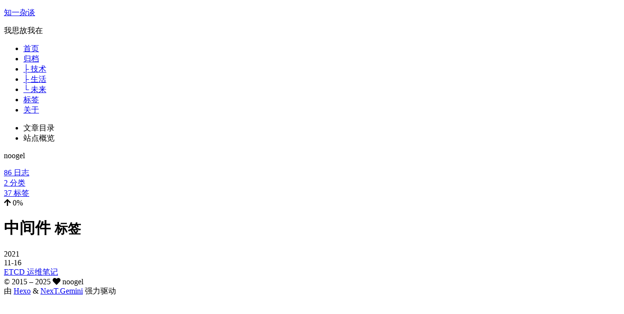

--- FILE ---
content_type: text/html; charset=utf-8
request_url: https://noogel.xyz/tags/%E4%B8%AD%E9%97%B4%E4%BB%B6/
body_size: 3437
content:
<!DOCTYPE html>
<html lang="zh-CN">
<head>
  <meta charset="UTF-8">
<meta name="viewport" content="width=device-width">
<meta name="theme-color" content="#222" media="(prefers-color-scheme: light)">
<meta name="theme-color" content="#222" media="(prefers-color-scheme: dark)">
<meta name="generator" content="Hexo 7.3.0">


  <link rel="apple-touch-icon" sizes="180x180" href="/resource/img/favicon2018.png">
  <link rel="icon" type="image/png" sizes="32x32" href="/resource/img/favicon2018.png">
  <link rel="icon" type="image/png" sizes="16x16" href="/resource/img/favicon2018.png">
  <link rel="mask-icon" href="/resource/img/favicon2018.png" color="#222">

<link rel="stylesheet" href="/css/main.css">



<link rel="stylesheet" href="https://cdn.jsdelivr.net/npm/@fortawesome/fontawesome-free@5.15.4/css/all.min.css" integrity="sha256-mUZM63G8m73Mcidfrv5E+Y61y7a12O5mW4ezU3bxqW4=" crossorigin="anonymous">
  <link rel="stylesheet" href="https://cdn.jsdelivr.net/npm/animate.css@3.1.1/animate.min.css" integrity="sha256-PR7ttpcvz8qrF57fur/yAx1qXMFJeJFiA6pSzWi0OIE=" crossorigin="anonymous">

<script class="next-config" data-name="main" type="application/json">{"hostname":"noogel.xyz","root":"/","images":"/images","scheme":"Gemini","darkmode":true,"version":"8.8.2","exturl":false,"sidebar":{"position":"left","display":"hide","padding":18,"offset":12},"copycode":false,"bookmark":{"enable":false,"color":"#222","save":"auto"},"mediumzoom":false,"lazyload":false,"pangu":false,"comments":{"style":"tabs","active":null,"storage":true,"lazyload":false,"nav":null},"stickytabs":false,"motion":{"enable":true,"async":false,"transition":{"post_block":"fadeIn","post_header":"fadeInDown","post_body":"fadeInDown","coll_header":"fadeInLeft","sidebar":"fadeInUp"}},"prism":false,"i18n":{"placeholder":"搜索...","empty":"没有找到任何搜索结果：${query}","hits_time":"找到 ${hits} 个搜索结果（用时 ${time} 毫秒）","hits":"找到 ${hits} 个搜索结果"}}</script><script src="/js/config.js"></script>
<meta property="og:type" content="website">
<meta property="og:title" content="知一杂谈">
<meta property="og:url" content="https://noogel.xyz/tags/%E4%B8%AD%E9%97%B4%E4%BB%B6/index.html">
<meta property="og:site_name" content="知一杂谈">
<meta property="og:locale" content="zh_CN">
<meta property="article:author" content="noogel">
<meta name="twitter:card" content="summary">


<link rel="canonical" href="https://noogel.xyz/tags/%E4%B8%AD%E9%97%B4%E4%BB%B6/">



<script class="next-config" data-name="page" type="application/json">{"sidebar":"","isHome":false,"isPost":false,"lang":"zh-CN","comments":"","permalink":"","path":"tags/中间件/index.html","title":""}</script>

<script class="next-config" data-name="calendar" type="application/json">""</script>
<title>标签: 中间件 | 知一杂谈</title>
  

  <script src="/js/third-party/analytics/baidu-analytics.js"></script>
  <script async src="https://hm.baidu.com/hm.js?9cdc9a11cbd242c6336b07c464d8820c"></script>



  <noscript>
    <link rel="stylesheet" href="/css/noscript.css">
  </noscript>
<link rel="alternate" href="/atom.xml" title="知一杂谈" type="application/atom+xml">
</head>

<body itemscope itemtype="http://schema.org/WebPage" class="use-motion">
  <div class="headband"></div>

  <main class="main">
    <header class="header" itemscope itemtype="http://schema.org/WPHeader">
      <div class="header-inner"><div class="site-brand-container">
  <div class="site-nav-toggle">
    <div class="toggle" aria-label="切换导航栏" role="button">
        <span class="toggle-line"></span>
        <span class="toggle-line"></span>
        <span class="toggle-line"></span>
    </div>
  </div>

  <div class="site-meta">

    <a href="/" class="brand" rel="start">
      <i class="logo-line"></i>
      <p class="site-title">知一杂谈</p>
      <i class="logo-line"></i>
    </a>
      <p class="site-subtitle" itemprop="description">我思故我在</p>
  </div>

  <div class="site-nav-right">
    <div class="toggle popup-trigger">
    </div>
  </div>
</div>



<nav class="site-nav">
  <ul class="main-menu menu">
        <li class="menu-item menu-item-home"><a href="/" rel="section"><i class="home fa-fw"></i>首页</a></li>
        <li class="menu-item menu-item-archives"><a href="/archives/" rel="section"><i class="archive fa-fw"></i>归档</a></li>
        <li class="menu-item menu-item-career"><a href="/career/" rel="section"><i class="sitemap fa-fw"></i>├ 技术</a></li>
        <li class="menu-item menu-item-life"><a href="/life/" rel="section"><i class="sitemap fa-fw"></i>├ 生活</a></li>
        <li class="menu-item menu-item-future"><a href="/future/" rel="section"><i class="sitemap fa-fw"></i>└ 未来</a></li>
        <li class="menu-item menu-item-tags"><a href="/tags/" rel="section"><i class="tags fa-fw"></i>标签</a></li>
        <li class="menu-item menu-item-about"><a href="/about/" rel="section"><i class="user fa-fw"></i>关于</a></li>
  </ul>
</nav>




</div>
        
  
  <div class="toggle sidebar-toggle" role="button">
    <span class="toggle-line"></span>
    <span class="toggle-line"></span>
    <span class="toggle-line"></span>
  </div>

  <aside class="sidebar">

    <div class="sidebar-inner sidebar-overview-active">
      <ul class="sidebar-nav">
        <li class="sidebar-nav-toc">
          文章目录
        </li>
        <li class="sidebar-nav-overview">
          站点概览
        </li>
      </ul>

      <div class="sidebar-panel-container">
        <!--noindex-->
        <div class="post-toc-wrap sidebar-panel">
        </div>
        <!--/noindex-->

        <div class="site-overview-wrap sidebar-panel">
          <div class="site-author site-overview-item animated" itemprop="author" itemscope itemtype="http://schema.org/Person">
  <p class="site-author-name" itemprop="name">noogel</p>
  <div class="site-description" itemprop="description"></div>
</div>
<div class="site-state-wrap site-overview-item animated">
  <nav class="site-state">
      <div class="site-state-item site-state-posts">
        <a href="/archives/">
          <span class="site-state-item-count">86</span>
          <span class="site-state-item-name">日志</span>
        </a>
      </div>
      <div class="site-state-item site-state-categories">
          <a href="/categories/">
        <span class="site-state-item-count">2</span>
        <span class="site-state-item-name">分类</span></a>
      </div>
      <div class="site-state-item site-state-tags">
          <a href="/tags/">
        <span class="site-state-item-count">37</span>
        <span class="site-state-item-name">标签</span></a>
      </div>
  </nav>
</div>
  <div class="links-of-author site-overview-item animated">
      <span class="links-of-author-item">
        <a href="https://github.com/noogel" title="GitHub → https:&#x2F;&#x2F;github.com&#x2F;noogel" rel="noopener" target="_blank"><i class="github fa-fw"></i></a>
      </span>
      <span class="links-of-author-item">
        <a href="mailto:noogel@163.com" title="E-Mail → mailto:noogel@163.com" rel="noopener" target="_blank"><i class="envelope fa-fw"></i></a>
      </span>
  </div>



        </div>
      </div>
        <div class="back-to-top animated" role="button" aria-label="返回顶部">
          <i class="fa fa-arrow-up"></i>
          <span>0%</span>
        </div>
    </div>
  </aside>
  <div class="sidebar-dimmer"></div>


    </header>

    
  <div class="reading-progress-bar"></div>

<noscript>
  <div class="noscript-warning">Theme NexT works best with JavaScript enabled</div>
</noscript>


    <div class="main-inner tag posts-collapse">


  
  
  
  <div class="post-block">
    <div class="post-content">
      <div class="collection-title">
        <h1 class="collection-header">中间件
          <small>标签</small>
        </h1>
      </div>

      
    <div class="collection-year">
      <span class="collection-header">2021</span>
    </div>

  <article itemscope itemtype="http://schema.org/Article">
    <header class="post-header">
      <div class="post-meta-container">
        <time itemprop="dateCreated"
              datetime="2021-11-16T00:00:00+00:00"
              content="2021-11-16">
          11-16
        </time>
      </div>

      <div class="post-title">
          <a class="post-title-link" href="/2021/11/16/1.html" itemprop="url">
            <span itemprop="name">ETCD 运维笔记</span>
          </a>
      </div>

      
    </header>
  </article>

    </div>
  </div>
  
  
  

</div>
  </main>

  <footer class="footer">
    <div class="footer-inner">


<div class="copyright">
  &copy; 2015 – 
  <span itemprop="copyrightYear">2025</span>
  <span class="with-love">
    <i class="fa fa-heart"></i>
  </span>
  <span class="author" itemprop="copyrightHolder">noogel</span>
</div>
  <div class="powered-by">由 <a href="https://hexo.io/" rel="noopener" target="_blank">Hexo</a> & <a href="https://theme-next.js.org/" rel="noopener" target="_blank">NexT.Gemini</a> 强力驱动
  </div>

    </div>
  </footer>

  
  <script src="https://cdn.jsdelivr.net/npm/animejs@3.2.1/lib/anime.min.js" integrity="sha256-XL2inqUJaslATFnHdJOi9GfQ60on8Wx1C2H8DYiN1xY=" crossorigin="anonymous"></script>
<script src="/js/comments.js"></script><script src="/js/utils.js"></script><script src="/js/motion.js"></script><script src="/js/next-boot.js"></script>

  


  <script class="next-config" data-name="mermaid" type="application/json">{"enable":true,"theme":{"light":"default","dark":"dark"},"js":{"url":"https://cdn.jsdelivr.net/npm/mermaid@8.13.4/dist/mermaid.min.js","integrity":"sha256-96rwDGMWIQYB0yKGp1sKi1yrjrLPj2oT39IpbCsIrsg="}}</script>
  <script src="/js/third-party/tags/mermaid.js"></script>



  




  

  <script class="next-config" data-name="enableMath" type="application/json">true</script><script class="next-config" data-name="mathjax" type="application/json">{"enable":true,"tags":"none","js":{"url":"https://cdn.jsdelivr.net/npm/mathjax@3.2.0/es5/tex-mml-chtml.js","integrity":"sha256-r+3itOMtGGjap0x+10hu6jW/gZCzxHsoKrOd7gyRSGY="}}</script>
<script src="/js/third-party/math/mathjax.js"></script>


<link rel="stylesheet" href="https://cdn.jsdelivr.net/npm/gitalk@1.7.2/dist/gitalk.css" integrity="sha256-AJnUHL7dBv6PGaeyPQJcgQPDjt/Hn/PvYZde1iqfp8U=" crossorigin="anonymous">

<script class="next-config" data-name="gitalk" type="application/json">{"enable":true,"github_id":"noogel","repo":"noogel.github.io","client_id":"41a4e14aca0b3552334a","client_secret":"ebe0f9bfd24824f3d0d0f41bfd88a8736353759b","admin_user":"noogel","distraction_free_mode":true,"proxy":"https://cors-anywhere.azm.workers.dev/https://github.com/login/oauth/access_token","language":"zh-CN","js":{"url":"https://cdn.jsdelivr.net/npm/gitalk@1.7.2/dist/gitalk.min.js","integrity":"sha256-Pmj85ojLaPOWwRtlMJwmezB/Qg8BzvJp5eTzvXaYAfA="},"path_md5":"381bb4b4511038616c14a09d18f99b48"}</script>
<script src="/js/third-party/comments/gitalk.js"></script>

</body>
</html>


--- FILE ---
content_type: text/css; charset=utf-8
request_url: https://cdn.jsdelivr.net/npm/gitalk@1.7.2/dist/gitalk.css
body_size: 5527
content:
@font-face {
  font-family: octicons-link;
  src: url([data-uri]) format('woff');
}

.markdown-body {
  -ms-text-size-adjust: 100%;
  -webkit-text-size-adjust: 100%;
  line-height: 1.5;
  color: #24292e;
  font-family: -apple-system, BlinkMacSystemFont, "Segoe UI", Helvetica, Arial, sans-serif, "Apple Color Emoji", "Segoe UI Emoji", "Segoe UI Symbol";
  font-size: 16px;
  line-height: 1.5;
  word-wrap: break-word;
}

.markdown-body .pl-c {
  color: #6a737d;
}

.markdown-body .pl-c1,
.markdown-body .pl-s .pl-v {
  color: #005cc5;
}

.markdown-body .pl-e,
.markdown-body .pl-en {
  color: #6f42c1;
}

.markdown-body .pl-smi,
.markdown-body .pl-s .pl-s1 {
  color: #24292e;
}

.markdown-body .pl-ent {
  color: #22863a;
}

.markdown-body .pl-k {
  color: #d73a49;
}

.markdown-body .pl-s,
.markdown-body .pl-pds,
.markdown-body .pl-s .pl-pse .pl-s1,
.markdown-body .pl-sr,
.markdown-body .pl-sr .pl-cce,
.markdown-body .pl-sr .pl-sre,
.markdown-body .pl-sr .pl-sra {
  color: #032f62;
}

.markdown-body .pl-v,
.markdown-body .pl-smw {
  color: #e36209;
}

.markdown-body .pl-bu {
  color: #b31d28;
}

.markdown-body .pl-ii {
  color: #fafbfc;
  background-color: #b31d28;
}

.markdown-body .pl-c2 {
  color: #fafbfc;
  background-color: #d73a49;
}

.markdown-body .pl-c2::before {
  content: "^M";
}

.markdown-body .pl-sr .pl-cce {
  font-weight: bold;
  color: #22863a;
}

.markdown-body .pl-ml {
  color: #735c0f;
}

.markdown-body .pl-mh,
.markdown-body .pl-mh .pl-en,
.markdown-body .pl-ms {
  font-weight: bold;
  color: #005cc5;
}

.markdown-body .pl-mi {
  font-style: italic;
  color: #24292e;
}

.markdown-body .pl-mb {
  font-weight: bold;
  color: #24292e;
}

.markdown-body .pl-md {
  color: #b31d28;
  background-color: #ffeef0;
}

.markdown-body .pl-mi1 {
  color: #22863a;
  background-color: #f0fff4;
}

.markdown-body .pl-mc {
  color: #e36209;
  background-color: #ffebda;
}

.markdown-body .pl-mi2 {
  color: #f6f8fa;
  background-color: #005cc5;
}

.markdown-body .pl-mdr {
  font-weight: bold;
  color: #6f42c1;
}

.markdown-body .pl-ba {
  color: #586069;
}

.markdown-body .pl-sg {
  color: #959da5;
}

.markdown-body .pl-corl {
  text-decoration: underline;
  color: #032f62;
}

.markdown-body .octicon {
  display: inline-block;
  vertical-align: text-top;
  fill: currentColor;
}

.markdown-body a {
  background-color: transparent;
  -webkit-text-decoration-skip: objects;
}

.markdown-body a:active,
.markdown-body a:hover {
  outline-width: 0;
}

.markdown-body strong {
  font-weight: inherit;
}

.markdown-body strong {
  font-weight: bolder;
}

.markdown-body h1 {
  font-size: 2em;
  margin: 0.67em 0;
}

.markdown-body img {
  border-style: none;
}

.markdown-body svg:not(:root) {
  overflow: hidden;
}

.markdown-body code,
.markdown-body kbd,
.markdown-body pre {
  font-family: monospace, monospace;
  font-size: 1em;
}

.markdown-body hr {
  -webkit-box-sizing: content-box;
          box-sizing: content-box;
  height: 0;
  overflow: visible;
}

.markdown-body input {
  font: inherit;
  margin: 0;
}

.markdown-body input {
  overflow: visible;
}

.markdown-body [type="checkbox"] {
  -webkit-box-sizing: border-box;
          box-sizing: border-box;
  padding: 0;
}

.markdown-body * {
  -webkit-box-sizing: border-box;
          box-sizing: border-box;
}

.markdown-body input {
  font-family: inherit;
  font-size: inherit;
  line-height: inherit;
}

.markdown-body a {
  color: #0366d6;
  text-decoration: none;
}

.markdown-body a:hover {
  text-decoration: underline;
}

.markdown-body strong {
  font-weight: 600;
}

.markdown-body hr {
  height: 0;
  margin: 15px 0;
  overflow: hidden;
  background: transparent;
  border: 0;
  border-bottom: 1px solid #dfe2e5;
}

.markdown-body hr::before {
  display: table;
  content: "";
}

.markdown-body hr::after {
  display: table;
  clear: both;
  content: "";
}

.markdown-body table {
  border-spacing: 0;
  border-collapse: collapse;
}

.markdown-body td,
.markdown-body th {
  padding: 0;
}

.markdown-body h1,
.markdown-body h2,
.markdown-body h3,
.markdown-body h4,
.markdown-body h5,
.markdown-body h6 {
  margin-top: 0;
  margin-bottom: 0;
}

.markdown-body h1 {
  font-size: 32px;
  font-weight: 600;
}

.markdown-body h2 {
  font-size: 24px;
  font-weight: 600;
}

.markdown-body h3 {
  font-size: 20px;
  font-weight: 600;
}

.markdown-body h4 {
  font-size: 16px;
  font-weight: 600;
}

.markdown-body h5 {
  font-size: 14px;
  font-weight: 600;
}

.markdown-body h6 {
  font-size: 12px;
  font-weight: 600;
}

.markdown-body p {
  margin-top: 0;
  margin-bottom: 10px;
}

.markdown-body blockquote {
  margin: 0;
}

.markdown-body ul,
.markdown-body ol {
  padding-left: 0;
  margin-top: 0;
  margin-bottom: 0;
}

.markdown-body ol ol,
.markdown-body ul ol {
  list-style-type: lower-roman;
}

.markdown-body ul ul ol,
.markdown-body ul ol ol,
.markdown-body ol ul ol,
.markdown-body ol ol ol {
  list-style-type: lower-alpha;
}

.markdown-body dd {
  margin-left: 0;
}

.markdown-body code {
  font-family: "SFMono-Regular", Consolas, "Liberation Mono", Menlo, Courier, monospace;
  font-size: 12px;
}

.markdown-body pre {
  margin-top: 0;
  margin-bottom: 0;
  font: 12px "SFMono-Regular", Consolas, "Liberation Mono", Menlo, Courier, monospace;
}

.markdown-body .octicon {
  vertical-align: text-bottom;
}

.markdown-body .pl-0 {
  padding-left: 0 !important;
}

.markdown-body .pl-1 {
  padding-left: 4px !important;
}

.markdown-body .pl-2 {
  padding-left: 8px !important;
}

.markdown-body .pl-3 {
  padding-left: 16px !important;
}

.markdown-body .pl-4 {
  padding-left: 24px !important;
}

.markdown-body .pl-5 {
  padding-left: 32px !important;
}

.markdown-body .pl-6 {
  padding-left: 40px !important;
}

.markdown-body::before {
  display: table;
  content: "";
}

.markdown-body::after {
  display: table;
  clear: both;
  content: "";
}

.markdown-body>*:first-child {
  margin-top: 0 !important;
}

.markdown-body>*:last-child {
  margin-bottom: 0 !important;
}

.markdown-body a:not([href]) {
  color: inherit;
  text-decoration: none;
}

.markdown-body .anchor {
  float: left;
  padding-right: 4px;
  margin-left: -20px;
  line-height: 1;
}

.markdown-body .anchor:focus {
  outline: none;
}

.markdown-body p,
.markdown-body blockquote,
.markdown-body ul,
.markdown-body ol,
.markdown-body dl,
.markdown-body table,
.markdown-body pre {
  margin-top: 0;
  margin-bottom: 16px;
}

.markdown-body hr {
  height: 0.25em;
  padding: 0;
  margin: 24px 0;
  background-color: #e1e4e8;
  border: 0;
}

.markdown-body blockquote {
  padding: 0 1em;
  color: #6a737d;
  border-left: 0.25em solid #dfe2e5;
}

.markdown-body blockquote>:first-child {
  margin-top: 0;
}

.markdown-body blockquote>:last-child {
  margin-bottom: 0;
}

.markdown-body kbd {
  display: inline-block;
  padding: 3px 5px;
  font-size: 11px;
  line-height: 10px;
  color: #444d56;
  vertical-align: middle;
  background-color: #fafbfc;
  border: solid 1px #c6cbd1;
  border-bottom-color: #959da5;
  border-radius: 3px;
  -webkit-box-shadow: inset 0 -1px 0 #959da5;
          box-shadow: inset 0 -1px 0 #959da5;
}

.markdown-body h1,
.markdown-body h2,
.markdown-body h3,
.markdown-body h4,
.markdown-body h5,
.markdown-body h6 {
  margin-top: 24px;
  margin-bottom: 16px;
  font-weight: 600;
  line-height: 1.25;
}

.markdown-body h1 .octicon-link,
.markdown-body h2 .octicon-link,
.markdown-body h3 .octicon-link,
.markdown-body h4 .octicon-link,
.markdown-body h5 .octicon-link,
.markdown-body h6 .octicon-link {
  color: #1b1f23;
  vertical-align: middle;
  visibility: hidden;
}

.markdown-body h1:hover .anchor,
.markdown-body h2:hover .anchor,
.markdown-body h3:hover .anchor,
.markdown-body h4:hover .anchor,
.markdown-body h5:hover .anchor,
.markdown-body h6:hover .anchor {
  text-decoration: none;
}

.markdown-body h1:hover .anchor .octicon-link,
.markdown-body h2:hover .anchor .octicon-link,
.markdown-body h3:hover .anchor .octicon-link,
.markdown-body h4:hover .anchor .octicon-link,
.markdown-body h5:hover .anchor .octicon-link,
.markdown-body h6:hover .anchor .octicon-link {
  visibility: visible;
}

.markdown-body h1 {
  padding-bottom: 0.3em;
  font-size: 2em;
  border-bottom: 1px solid #eaecef;
}

.markdown-body h2 {
  padding-bottom: 0.3em;
  font-size: 1.5em;
  border-bottom: 1px solid #eaecef;
}

.markdown-body h3 {
  font-size: 1.25em;
}

.markdown-body h4 {
  font-size: 1em;
}

.markdown-body h5 {
  font-size: 0.875em;
}

.markdown-body h6 {
  font-size: 0.85em;
  color: #6a737d;
}

.markdown-body ul,
.markdown-body ol {
  padding-left: 2em;
}

.markdown-body ul ul,
.markdown-body ul ol,
.markdown-body ol ol,
.markdown-body ol ul {
  margin-top: 0;
  margin-bottom: 0;
}

.markdown-body li>p {
  margin-top: 16px;
}

.markdown-body li+li {
  margin-top: 0.25em;
}

.markdown-body dl {
  padding: 0;
}

.markdown-body dl dt {
  padding: 0;
  margin-top: 16px;
  font-size: 1em;
  font-style: italic;
  font-weight: 600;
}

.markdown-body dl dd {
  padding: 0 16px;
  margin-bottom: 16px;
}

.markdown-body table {
  display: block;
  width: 100%;
  overflow: auto;
}

.markdown-body table th {
  font-weight: 600;
}

.markdown-body table th,
.markdown-body table td {
  padding: 6px 13px;
  border: 1px solid #dfe2e5;
}

.markdown-body table tr {
  background-color: #fff;
  border-top: 1px solid #c6cbd1;
}

.markdown-body table tr:nth-child(2n) {
  background-color: #f6f8fa;
}

.markdown-body img {
  max-width: 100%;
  -webkit-box-sizing: content-box;
          box-sizing: content-box;
  background-color: #fff;
}

.markdown-body code {
  padding: 0;
  padding-top: 0.2em;
  padding-bottom: 0.2em;
  margin: 0;
  font-size: 85%;
  background-color: rgba(27,31,35,0.05);
  border-radius: 3px;
}

.markdown-body code::before,
.markdown-body code::after {
  letter-spacing: -0.2em;
  content: "\A0";
}

.markdown-body pre {
  word-wrap: normal;
}

.markdown-body pre>code {
  padding: 0;
  margin: 0;
  font-size: 100%;
  word-break: normal;
  white-space: pre;
  background: transparent;
  border: 0;
}

.markdown-body .highlight {
  margin-bottom: 16px;
}

.markdown-body .highlight pre {
  margin-bottom: 0;
  word-break: normal;
}

.markdown-body .highlight pre,
.markdown-body pre {
  padding: 16px;
  overflow: auto;
  font-size: 85%;
  line-height: 1.45;
  background-color: #f6f8fa;
  border-radius: 3px;
}

.markdown-body pre code {
  display: inline;
  max-width: auto;
  padding: 0;
  margin: 0;
  overflow: visible;
  line-height: inherit;
  word-wrap: normal;
  background-color: transparent;
  border: 0;
}

.markdown-body pre code::before,
.markdown-body pre code::after {
  content: normal;
}

.markdown-body .full-commit .btn-outline:not(:disabled):hover {
  color: #005cc5;
  border-color: #005cc5;
}

.markdown-body kbd {
  display: inline-block;
  padding: 3px 5px;
  font: 11px "SFMono-Regular", Consolas, "Liberation Mono", Menlo, Courier, monospace;
  line-height: 10px;
  color: #444d56;
  vertical-align: middle;
  background-color: #fafbfc;
  border: solid 1px #d1d5da;
  border-bottom-color: #c6cbd1;
  border-radius: 3px;
  -webkit-box-shadow: inset 0 -1px 0 #c6cbd1;
          box-shadow: inset 0 -1px 0 #c6cbd1;
}

.markdown-body :checked+.radio-label {
  position: relative;
  z-index: 1;
  border-color: #0366d6;
}

.markdown-body .task-list-item {
  list-style-type: none;
}

.markdown-body .task-list-item+.task-list-item {
  margin-top: 3px;
}

.markdown-body .task-list-item input {
  margin: 0 0.2em 0.25em -1.6em;
  vertical-align: middle;
}

.markdown-body hr {
  border-bottom-color: #eee;
}
/* variables */
/* functions & mixins */
/* variables - calculated */
/* styles */
.gt-container {
  -webkit-box-sizing: border-box;
          box-sizing: border-box;
  font-size: 16px;
/* loader */
/* error */
/* initing */
/* no int */
/* link */
/* meta */
/* popup */
/* header */
/* comments */
/* comment */
}
.gt-container * {
  -webkit-box-sizing: border-box;
          box-sizing: border-box;
}
.gt-container a {
  color: #6190e8;
}
.gt-container a:hover {
  color: #81a6ed;
  border-color: #81a6ed;
}
.gt-container a.is--active {
  color: #333;
  cursor: default !important;
}
.gt-container a.is--active:hover {
  color: #333;
}
.gt-container .hide {
  display: none !important;
}
.gt-container .gt-svg {
  display: inline-block;
  width: 1em;
  height: 1em;
  vertical-align: sub;
}
.gt-container .gt-svg svg {
  width: 100%;
  height: 100%;
  fill: #6190e8;
}
.gt-container .gt-ico {
  display: inline-block;
}
.gt-container .gt-ico-text {
  margin-left: 0.3125em;
}
.gt-container .gt-ico-github {
  width: 100%;
  height: 100%;
}
.gt-container .gt-ico-github .gt-svg {
  width: 100%;
  height: 100%;
}
.gt-container .gt-ico-github svg {
  fill: inherit;
}
.gt-container .gt-spinner {
  position: relative;
}
.gt-container .gt-spinner::before {
  content: '';
  -webkit-box-sizing: border-box;
          box-sizing: border-box;
  position: absolute;
  top: 3px;
  width: 0.75em;
  height: 0.75em;
  margin-top: -0.1875em;
  margin-left: -0.375em;
  border-radius: 50%;
  border: 1px solid #fff;
  border-top-color: #6190e8;
  -webkit-animation: gt-kf-rotate 0.6s linear infinite;
          animation: gt-kf-rotate 0.6s linear infinite;
}
.gt-container .gt-loader {
  position: relative;
  border: 1px solid #999;
  -webkit-animation: ease gt-kf-rotate 1.5s infinite;
          animation: ease gt-kf-rotate 1.5s infinite;
  display: inline-block;
  font-style: normal;
  width: 1.75em;
  height: 1.75em;
  line-height: 1.75em;
  border-radius: 50%;
}
.gt-container .gt-loader:before {
  content: '';
  position: absolute;
  display: block;
  top: 0;
  left: 50%;
  margin-top: -0.1875em;
  margin-left: -0.1875em;
  width: 0.375em;
  height: 0.375em;
  background-color: #999;
  border-radius: 50%;
}
.gt-container .gt-avatar {
  display: inline-block;
  width: 3.125em;
  height: 3.125em;
}
@media (max-width: 479px) {
  .gt-container .gt-avatar {
    width: 2em;
    height: 2em;
  }
}
.gt-container .gt-avatar img {
  width: 100%;
  height: auto;
  border-radius: 3px;
}
.gt-container .gt-avatar-github {
  width: 3em;
  height: 3em;
  cursor: pointer;
}
@media (max-width: 479px) {
  .gt-container .gt-avatar-github {
    width: 1.875em;
    height: 1.875em;
  }
}
.gt-container .gt-btn {
  padding: 0.75em 1.25em;
  display: inline-block;
  line-height: 1;
  text-decoration: none;
  white-space: nowrap;
  cursor: pointer;
  border: 1px solid #6190e8;
  border-radius: 5px;
  background-color: #6190e8;
  color: #fff;
  outline: none;
  font-size: 0.75em;
}
.gt-container .gt-btn-text {
  font-weight: 400;
}
.gt-container .gt-btn-loading {
  position: relative;
  margin-left: 0.5em;
  display: inline-block;
  width: 0.75em;
  height: 1em;
  vertical-align: top;
}
.gt-container .gt-btn.is--disable {
  cursor: not-allowed;
  opacity: 0.5;
}
.gt-container .gt-btn-login {
  margin-right: 0;
}
.gt-container .gt-btn-preview {
  background-color: #fff;
  color: #6190e8;
}
.gt-container .gt-btn-preview:hover {
  background-color: #f2f2f2;
  border-color: #81a6ed;
}
.gt-container .gt-btn-public:hover {
  background-color: #81a6ed;
  border-color: #81a6ed;
}
.gt-container .gt-error {
  text-align: center;
  margin: 0.625em;
  color: #ff3860;
}
.gt-container .gt-initing {
  padding: 1.25em 0;
  text-align: center;
}
.gt-container .gt-initing-text {
  margin: 0.625em auto;
  font-size: 92%;
}
.gt-container .gt-no-init {
  padding: 1.25em 0;
  text-align: center;
}
.gt-container .gt-link {
  border-bottom: 1px dotted #6190e8;
}
.gt-container .gt-link-counts,
.gt-container .gt-link-project {
  text-decoration: none;
}
.gt-container .gt-meta {
  margin: 1.25em 0;
  padding: 1em 0;
  position: relative;
  border-bottom: 1px solid #e9e9e9;
  font-size: 1em;
  position: relative;
  z-index: 10;
}
.gt-container .gt-meta:before,
.gt-container .gt-meta:after {
  content: " ";
  display: table;
}
.gt-container .gt-meta:after {
  clear: both;
}
.gt-container .gt-counts {
  margin: 0 0.625em 0 0;
}
.gt-container .gt-user {
  float: right;
  margin: 0;
  font-size: 92%;
}
.gt-container .gt-user-pic {
  width: 16px;
  height: 16px;
  vertical-align: top;
  margin-right: 0.5em;
}
.gt-container .gt-user-inner {
  display: inline-block;
  cursor: pointer;
}
.gt-container .gt-user .gt-ico {
  margin: 0 0 0 0.3125em;
}
.gt-container .gt-user .gt-ico svg {
  fill: inherit;
}
.gt-container .gt-user .is--poping .gt-ico svg {
  fill: #6190e8;
}
.gt-container .gt-version {
  color: #a1a1a1;
  margin-left: 0.375em;
}
.gt-container .gt-copyright {
  margin: 0 0.9375em 0.5em;
  border-top: 1px solid #e9e9e9;
  padding-top: 0.5em;
}
.gt-container .gt-popup {
  position: absolute;
  right: 0;
  top: 2.375em;
  background: #fff;
  display: inline-block;
  border: 1px solid #e9e9e9;
  padding: 0.625em 0;
  font-size: 0.875em;
  letter-spacing: 0.5px;
}
.gt-container .gt-popup .gt-action {
  cursor: pointer;
  display: block;
  margin: 0.5em 0;
  padding: 0 1.125em;
  position: relative;
  text-decoration: none;
}
.gt-container .gt-popup .gt-action.is--active:before {
  content: '';
  width: 0.25em;
  height: 0.25em;
  background: #6190e8;
  position: absolute;
  left: 0.5em;
  top: 0.4375em;
}
.gt-container .gt-header {
  position: relative;
  display: -webkit-box;
  display: -ms-flexbox;
  display: flex;
}
.gt-container .gt-header-comment {
  -webkit-box-flex: 1;
      -ms-flex: 1;
          flex: 1;
  margin-left: 1.25em;
}
@media (max-width: 479px) {
  .gt-container .gt-header-comment {
    margin-left: 0.875em;
  }
}
.gt-container .gt-header-textarea {
  padding: 0.75em;
  display: block;
  -webkit-box-sizing: border-box;
          box-sizing: border-box;
  width: 100%;
  min-height: 5.125em;
  max-height: 15em;
  border-radius: 5px;
  border: 1px solid rgba(0,0,0,0.1);
  font-size: 0.875em;
  word-wrap: break-word;
  resize: vertical;
  background-color: #f6f6f6;
  outline: none;
  -webkit-transition: all 0.25s ease;
  transition: all 0.25s ease;
}
.gt-container .gt-header-textarea:hover {
  background-color: #fbfbfb;
}
.gt-container .gt-header-preview {
  padding: 0.75em;
  border-radius: 5px;
  border: 1px solid rgba(0,0,0,0.1);
  background-color: #f6f6f6;
}
.gt-container .gt-header-controls {
  position: relative;
  margin: 0.75em 0 0;
}
.gt-container .gt-header-controls:before,
.gt-container .gt-header-controls:after {
  content: " ";
  display: table;
}
.gt-container .gt-header-controls:after {
  clear: both;
}
@media (max-width: 479px) {
  .gt-container .gt-header-controls {
    margin: 0;
  }
}
.gt-container .gt-header-controls-tip {
  font-size: 0.875em;
  color: #6190e8;
  text-decoration: none;
  vertical-align: sub;
}
@media (max-width: 479px) {
  .gt-container .gt-header-controls-tip {
    display: none;
  }
}
.gt-container .gt-header-controls .gt-btn {
  float: right;
  margin-left: 1.25em;
}
@media (max-width: 479px) {
  .gt-container .gt-header-controls .gt-btn {
    float: none;
    width: 100%;
    margin: 0.75em 0 0;
  }
}
.gt-container:after {
  content: '';
  position: fixed;
  bottom: 100%;
  left: 0;
  right: 0;
  top: 0;
  opacity: 0;
}
.gt-container.gt-input-focused {
  position: relative;
}
.gt-container.gt-input-focused:after {
  content: '';
  position: fixed;
  bottom: 0%;
  left: 0;
  right: 0;
  top: 0;
  background: #000;
  opacity: 0.6;
  -webkit-transition: opacity 0.3s, bottom 0s;
  transition: opacity 0.3s, bottom 0s;
  z-index: 9999;
}
.gt-container.gt-input-focused .gt-header-comment {
  z-index: 10000;
}
.gt-container .gt-comments {
  padding-top: 1.25em;
}
.gt-container .gt-comments-null {
  text-align: center;
}
.gt-container .gt-comments-controls {
  margin: 1.25em 0;
  text-align: center;
}
.gt-container .gt-comment {
  position: relative;
  padding: 0.625em 0;
  display: -webkit-box;
  display: -ms-flexbox;
  display: flex;
}
.gt-container .gt-comment-content {
  -webkit-box-flex: 1;
      -ms-flex: 1;
          flex: 1;
  margin-left: 1.25em;
  padding: 0.75em 1em;
  background-color: #f9f9f9;
  overflow: auto;
  -webkit-transition: all ease 0.25s;
  transition: all ease 0.25s;
}
.gt-container .gt-comment-content:hover {
  -webkit-box-shadow: 0 0.625em 3.75em 0 #f4f4f4;
          box-shadow: 0 0.625em 3.75em 0 #f4f4f4;
}
@media (max-width: 479px) {
  .gt-container .gt-comment-content {
    margin-left: 0.875em;
    padding: 0.625em 0.75em;
  }
}
.gt-container .gt-comment-header {
  margin-bottom: 0.5em;
  font-size: 0.875em;
  position: relative;
}
.gt-container .gt-comment-block-1 {
  float: right;
  height: 1.375em;
  width: 2em;
}
.gt-container .gt-comment-block-2 {
  float: right;
  height: 1.375em;
  width: 4em;
}
.gt-container .gt-comment-username {
  font-weight: 500;
  color: #6190e8;
  text-decoration: none;
}
.gt-container .gt-comment-username:hover {
  text-decoration: underline;
}
.gt-container .gt-comment-text {
  margin-left: 0.5em;
  color: #a1a1a1;
}
.gt-container .gt-comment-date {
  margin-left: 0.5em;
  color: #a1a1a1;
}
.gt-container .gt-comment-like,
.gt-container .gt-comment-edit,
.gt-container .gt-comment-reply {
  position: absolute;
  height: 1.375em;
}
.gt-container .gt-comment-like:hover,
.gt-container .gt-comment-edit:hover,
.gt-container .gt-comment-reply:hover {
  cursor: pointer;
}
.gt-container .gt-comment-like {
  top: 0;
  right: 2em;
}
.gt-container .gt-comment-edit,
.gt-container .gt-comment-reply {
  top: 0;
  right: 0;
}
.gt-container .gt-comment-body {
  color: #333 !important;
}
.gt-container .gt-comment-body .email-hidden-toggle a {
  display: inline-block;
  height: 12px;
  padding: 0 9px;
  font-size: 12px;
  font-weight: 600;
  line-height: 6px;
  color: #444d56;
  text-decoration: none;
  vertical-align: middle;
  background: #dfe2e5;
  border-radius: 1px;
}
.gt-container .gt-comment-body .email-hidden-toggle a:hover {
  background-color: #c6cbd1;
}
.gt-container .gt-comment-body .email-hidden-reply {
  display: none;
  white-space: pre-wrap;
}
.gt-container .gt-comment-body .email-hidden-reply .email-signature-reply {
  padding: 0 15px;
  margin: 15px 0;
  color: #586069;
  border-left: 4px solid #dfe2e5;
}
.gt-container .gt-comment-body .email-hidden-reply.expanded {
  display: block;
}
.gt-container .gt-comment-admin .gt-comment-content {
  background-color: #f6f9fe;
}
@-webkit-keyframes gt-kf-rotate {
  0% {
    -webkit-transform: rotate(0);
            transform: rotate(0);
  }
  100% {
    -webkit-transform: rotate(360deg);
            transform: rotate(360deg);
  }
}
@keyframes gt-kf-rotate {
  0% {
    -webkit-transform: rotate(0);
            transform: rotate(0);
  }
  100% {
    -webkit-transform: rotate(360deg);
            transform: rotate(360deg);
  }
}

/*# sourceMappingURL=gitalk.css.map*/